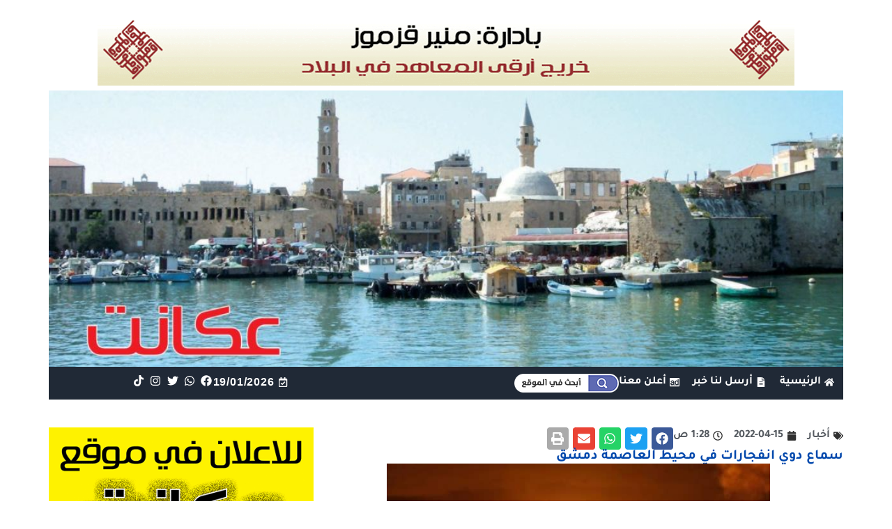

--- FILE ---
content_type: text/css
request_url: https://akkanet.net/wp-content/plugins/acf-frontend-form-element-pro/includes/assets/css/acfef.min.css?ver=6.1.3
body_size: 2958
content:
.modal{display:none;position:fixed;z-index:100000;left:0;top:0;width:100%;height:100%;overflow:auto;background-color:rgb(0,0,0);background-color:rgba(0,0,0,0.4)}.modal-inner{width:100%}.modal-content{position:relative;display:flex;justify-content:center;background-color:#fefefe;margin:15%auto;padding:20px;border:1px solid #888;width:80%}.close{color:#98b256;position:absolute;top:0;right:0;font-size:28px;font-weight:bold}.rtl.close{left:10px;right:auto}.close:hover,.close:focus{color:black;text-decoration:none;cursor:pointer}.acfef-delete-button{background-color:#dc5575}.acfef-delete-button a{color:white;display:block;padding:10px 40px}.acfef-delete-button:hover,.acfef-delete-button:focus{background-color:red}.dismiss-btn{margin:auto}.show{display:block}.acf-fields.-left>.acf-field:before{width:auto!important}.acf-notice a.acf-notice-dismiss{top:30%!important}.acfef-form-title,.acfef-submit-buttons,.acfef-draft-buttons,.acfef-delete-button-container,.elementor-tabs-view-horizontal .acfef-tabs-wrapper{display:flex;margin-left:auto;margin-right:auto}.form-tab{background:#fefefe;padding:5px 25px;color:#000}.form-tab.active{background:#00a9fe;color:#fff}.elementor-tabs-view-horizontal .form-tab{flex-basis:100%}p.step-name{margin:0}.step-count{display: inline-block}.acfef-prev-button{margin-right: 10px}body.rtl .acfef-prev-button{margin-left: 10px;margin-right:0}p.drafts-heading{display: inline;margin-right: 10px;}.rtl p.drafts-heading{margin-right:auto;margin-left: 10px}#acfef-form-drafts{max-width: 100%}.btn-dsc{margin-right:5px}.rtl .btn-dsc{margin-right:0;margin-left:5px}p.description{margin-bottom:0}.step-hidden{display:none}@media (min-width: 768px){
.elementor-tabs-view-vertical .elementor-tabs {display: -webkit-box;display: -webkit-flex;display:-ms-flexbox;display: flex;}.elementor-tabs-view-vertical .acfef-tabs-wrapper{display:block;width:25%;flex-direction:column;}.elementor-tabs-view-vertical .form-tab{display: inline-block;width:100%;border:none;flex-basis:auto}.elementor-tabs-view-vertical div.form-steps{width:75%}}.hide-msg{display:none!important}.acf-button{padding: 5px 25px}.acf-field.width{float: left;clear: none}.hide{display: none;}.paypal-button-acf-warp {margin: auto;}.delete-form{margin:10px}#acfef-message{position:fixed;top:0;width:100%;z-index:100}body.admin-bar #acfef-message{top:27px}#acfef-message .acf-notice{margin:0}.comment-reply{margin-left:2em!important}.rtl .comment-reply{margin-left:0!important;margin-right:2em!important}.comment-content-column{display:inline-block;margin-right:20px}.rtl .comment-content-column{margin-right:0;margin-left: 20px}div.comment-data-text p{margin-bottom:0}div.comment-data-image{vertical-align:top}.comment-content-block{display:inline-block;max-width:100%}.media-modal-content .media-router .media-menu-item{background: #f5f5f5;color:#000}.acf-spinner{margin:auto 0 auto 5px}.mce-toolbar .mce-btn button:hover{background: #fff}.acfef-hidden{display:none}

--- FILE ---
content_type: text/css
request_url: https://akkanet.net/wp-content/plugins/acf-frontend-form-element-pro//includes/assets/css/fields.css?ver=6.1.3
body_size: 2161
content:
.acf-field-relationship:hover .acf-actions.-hover, .acf-field-post-object:hover .acf-actions.-hover{display:block!important} 

.margin-top-10{
    margin-top: 10px;
}

.edit_password input[type=password], .edit_password .cancel-edit, .edit_password .pass-strength-result, .edit_password.password_confirm{ 
    display: none;
 }

.editing_password .cancel-edit{
	color: #0071a1;
    border-color: #0071a1;
    background: #f3f5f6;
	vertical-align: top;
	display: inline-block;
	padding: 10px;
	margin-top: 5px;
}

 .pass-strength-result.weak {
	display: none;
}
 .pass-strength-result {
	background-color: #eee;
	border: 1px solid #ddd;
	color: #23282d;
	margin: -1px 1px 5px;
	padding: 3px 5px;
	text-align: center;
	width: 100%;
	box-sizing: border-box;
	opacity: 0;
}

.pass-strength-result.short {
	background-color: #f1adad;
	border-color: #e35b5b;
	opacity: 1;
}

.pass-strength-result.bad {
	background-color: #fbc5a9;
	border-color: #f78b53;
	opacity: 1;
}

.pass-strength-result.good {
	background-color: #ffe399;
	border-color: #ffc733;
	opacity: 1;
}

.pass-strength-result.strong {
	background-color: #c1e1b9;
	border-color: #83c373;
	opacity: 1;
}

#pass1.short, #pass1-text.short {
	border-color: #e35b5b;
}

#pass1.bad, #pass1-text.bad {
	border-color: #f78b53;
}

#pass1.good, #pass1-text.good {
	border-color: #ffc733;
}

#pass1.strong, #pass1-text.strong {
	border-color: #83c373;
}
.acf-relationship .selection li {
	position: relative;
}
.acf-relationship .selection .choices .acf-icon {
    position: absolute;
    top: 4px;
	right: 7px;
	display: none;
	opacity: 1;
}

.acf-relationship .selection .choices li:hover span.acf-rel-item.disabled {
	opacity: 1;
	color: rgb(208,208,208,0.75);
}
.acf-relationship .selection .choices li span.acf-rel-item:hover > .acf-icon {
	display: inline-block;
}

.acf-relationship .selection .values .acf-icon.edit-post{
	right: 30px;
}
.acf-relationship .selection .acf-icon.shown{
	display: inline-block !important;
}

div.loading{
	text-align: center
}

.modal-inner span.acf-icon{
	border:none;
}

--- FILE ---
content_type: text/css
request_url: https://akkanet.net/wp-content/uploads/elementor/css/post-403.css?ver=1649735990
body_size: 1368
content:
.elementor-widget-theme-post-featured-image .widget-image-caption{color:var( --e-global-color-text );font-family:var( --e-global-typography-text-font-family ), Sans-serif;font-weight:var( --e-global-typography-text-font-weight );}.elementor-403 .elementor-element.elementor-element-6920ac2 img{width:100%;height:220px;border-style:solid;border-width:1px 1px 1px 1px;border-color:#575757;border-radius:8px 8px 8px 8px;}.elementor-widget-heading .elementor-heading-title{color:var( --e-global-color-primary );font-family:var( --e-global-typography-primary-font-family ), Sans-serif;font-weight:var( --e-global-typography-primary-font-weight );}.elementor-403 .elementor-element.elementor-element-8ba4950{text-align:center;}.elementor-403 .elementor-element.elementor-element-8ba4950 .elementor-heading-title{color:#171717;font-family:"FontM", Sans-serif;font-size:18px;font-weight:600;}.elementor-403 .elementor-element.elementor-element-97c8438{text-align:center;}.elementor-403 .elementor-element.elementor-element-97c8438 .elementor-heading-title{color:#171717;font-family:"FontM", Sans-serif;font-size:18px;font-weight:600;}.elementor-403 .elementor-element.elementor-element-3c8a32c{text-align:center;}.elementor-403 .elementor-element.elementor-element-3c8a32c .elementor-heading-title{color:#171717;font-family:"FontM", Sans-serif;font-size:18px;font-weight:600;}